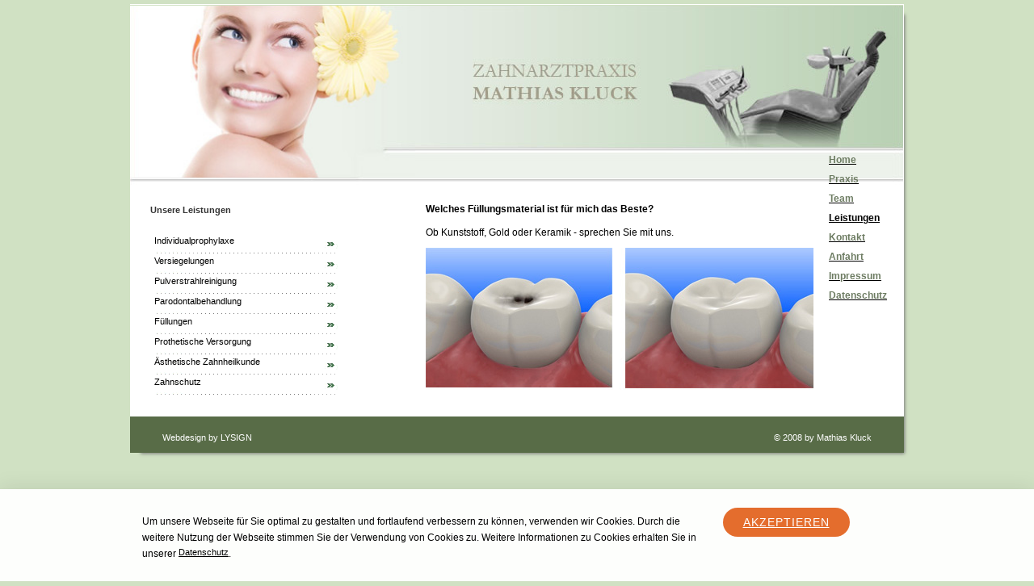

--- FILE ---
content_type: text/html; charset=utf-8
request_url: https://www.zahnarztpraxiskluck.de/leistungen?view=article&id=14
body_size: 5529
content:
<!DOCTYPE html>
<html lang="de-de" dir="ltr">
<head>
	<meta charset="utf-8">
	<meta name="viewport" content="width=device-width, initial-scale=1">
	<meta name="description" content="Professionelle Zahnarztleistungen medizinischer und ästhetischer Art erhalten Sie bei Ihrem Zahnarzt in Berlin-Friedrichshain. Rufen Sie an! 030 4291821">
	<meta name="generator" content="Joomla! - Open Source Content Management">
	<title>Füllungen – Zahnarztpraxis M. Kluck</title>

	<link href="/media/system/css/joomla-fontawesome.min.css?57f9d48a83e0f6be459158b037fab63d" rel="stylesheet" />
	<link href="/media/templates/site/firmennest/css/error.editor.offline.css?57f9d48a83e0f6be459158b037fab63d" rel="stylesheet" />
	<link href="/media/templates/site/firmennest/css/template.css?57f9d48a83e0f6be459158b037fab63d" rel="stylesheet" media="screen, projection" />
	<link href="/media/templates/site/firmennest/css/bootstrap.css?57f9d48a83e0f6be459158b037fab63d" rel="stylesheet" />
	<link href="/media/vendor/joomla-custom-elements/css/joomla-alert.min.css?0.2.0" rel="stylesheet" />
	<link href="/modules/mod_maximenuck/themes/custom/css/maximenuck_maximenuck114.css" rel="stylesheet" />
	<style>/* Mobile Menu CK - https://www.joomlack.fr */
/* Automatic styles */

.mobilemenuck-bar {display:none;position:relative;left:0;top:0;right:0;z-index:100;}
.mobilemenuck-bar-title {display: block;}
.mobilemenuck-bar-button {cursor:pointer;box-sizing: border-box;position:absolute; top: 0; right: 0;line-height:0.8em;font-family:Segoe UI;text-align: center;}
.mobilemenuck {box-sizing: border-box;width: 100%;}
.mobilemenuck-topbar {position:relative;}
.mobilemenuck-title {display: block;}
.mobilemenuck-button {cursor:pointer;box-sizing: border-box;position:absolute; top: 0; right: 0;line-height:0.8em;font-family:Segoe UI;text-align: center;}
.mobilemenuck a {display:block;text-decoration: none;}
.mobilemenuck a:hover {text-decoration: none;}
.mobilemenuck .mobilemenuck-item > div {position:relative;}
/* for accordion */
.mobilemenuck-togglericon:after {cursor:pointer;text-align:center;display:block;position: absolute;right: 0;top: 0;content:"+";}
.mobilemenuck .open .mobilemenuck-togglericon:after {content:"-";}
.mobilemenuck-lock-button.mobilemenuck-button {right:45px}
.mobilemenuck-lock-button.mobilemenuck-button svg {max-height:50%;}
.mobilemenuck-lock-button.mobilemenuck-button::after {display: block;content: "";height: 100%;width: 100%;z-index: 1;position: absolute;top: 0;left: 0;}
.mobilemenuck[data-display="flyout"] {overflow: initial !important;}
.mobilemenuck[data-display="flyout"] .level1 + .mobilemenuck-submenu {position:absolute;top:0;left:auto;display:none;height:100vh;left:100%;}
.mobilemenuck[data-display="flyout"] .level2 + .mobilemenuck-submenu {position:absolute;top:0;left:auto;display:none;height:100vh;left:100%;}
.mobilemenuck[data-display="flyout"][data-effect*="slideright"] .level1 + .mobilemenuck-submenu {right:100%;left:auto;}
.mobilemenuck[data-display="flyout"][data-effect*="slideright"] .level2 + .mobilemenuck-submenu {right:100%;left:auto;}
@media screen and (max-width: 640px) {
.mobilemenuck[data-display="flyout"] .level1 + .mobilemenuck-submenu {position:static;width: initial !important;height: initial;}
}
@media screen and (max-width: 1000px) {
.mobilemenuck[data-display="flyout"] .level2 + .mobilemenuck-submenu {position:static;width: initial !important;height: initial;}
}
.mobilemenuck-backbutton {
	cursor: pointer;
}

.mobilemenuck-backbutton:hover {
	opacity: 0.7;
}

[data-id="maximenuck114"] .mobilemenuck-bar-title {
	background: #464646;
	color: #FFFFFF;
	font-weight: bold;
	text-indent: 20px;
	line-height: 43px;
	font-size: 20px;
}

[data-id="maximenuck114"] .mobilemenuck-bar-title a {
	color: #FFFFFF;
	font-weight: bold;
	text-indent: 20px;
	line-height: 43px;
	font-size: 20px;
}

[data-id="maximenuck114"] .mobilemenuck-bar-button {
	background: #333333;
	height: 43px;
	width: 43px;
	color: #FFFFFF;
	padding-top: 8px;
	font-size: 1.8em;
}

[data-id="maximenuck114"] .mobilemenuck-bar-button a {
	color: #FFFFFF;
	font-size: 1.8em;
}

[data-id="maximenuck114"].mobilemenuck {
	background: #464646;
	color: #FFFFFF;
	padding-bottom: 5px;
	font-weight: bold;
	font-size: 1.2em;
}

[data-id="maximenuck114"].mobilemenuck a {
	color: #FFFFFF;
	font-weight: bold;
	font-size: 1.2em;
}

[data-id="maximenuck114"] .mobilemenuck-title {
	background: #464646;
	height: 43px;
	text-indent: 20px;
	line-height: 43px;
	font-size: 20px;
}

[data-id="maximenuck114"] .mobilemenuck-title a {
	text-indent: 20px;
	line-height: 43px;
	font-size: 20px;
}

[data-id="maximenuck114"] .mobilemenuck-button {
	min-height: 35px;
	height: 100%;
	width: 45px;
	line-height: 35px;
	font-size: 1.8em;
}

[data-id="maximenuck114"] .mobilemenuck-button a {
	line-height: 35px;
	font-size: 1.8em;
}

[data-id="maximenuck114"] .mobilemenuck-item > .level1 {
	background: #027EA6;
	-moz-border-radius: 5px 5px 5px 5px;
	-o-border-radius: 5px 5px 5px 5px;
	-webkit-border-radius: 5px 5px 5px 5px;
	border-radius: 5px 5px 5px 5px;
	color: #FFFFFF;
	margin-top: 4px;
	margin-right: 4px;
	margin-bottom: 4px;
	margin-left: 4px;
	padding-left: 15px;
	line-height: 35px;
}

[data-id="maximenuck114"] .mobilemenuck-item > .level1 a {
	color: #FFFFFF;
	line-height: 35px;
}

[data-id="maximenuck114"] .mobilemenuck-item > .level1:hover, [data-id="maximenuck114"] .mobilemenuck-item > .level1.open {
	background: #008bb8;
}

[data-id="maximenuck114"] .mobilemenuck-item > .level2 {
	background: #FFFFFF;
	-moz-border-radius: 5px 5px 5px 5px;
	-o-border-radius: 5px 5px 5px 5px;
	-webkit-border-radius: 5px 5px 5px 5px;
	border-radius: 5px 5px 5px 5px;
	color: #000000;
	margin-top: 4px;
	margin-right: 4px;
	margin-bottom: 4px;
	margin-left: 4px;
	padding-left: 25px;
	line-height: 35px;
}

[data-id="maximenuck114"] .mobilemenuck-item > .level2 a {
	color: #000000;
	line-height: 35px;
}

[data-id="maximenuck114"] .mobilemenuck-item > .level2:hover, [data-id="maximenuck114"] .mobilemenuck-item > .level2.open {
	background: #f0f0f0;
}

[data-id="maximenuck114"] .level2 + .mobilemenuck-submenu .mobilemenuck-item > div {
	background: #689332;
	-moz-border-radius: 5px 5px 5px 5px;
	-o-border-radius: 5px 5px 5px 5px;
	-webkit-border-radius: 5px 5px 5px 5px;
	border-radius: 5px 5px 5px 5px;
	color: #FFFFFF;
	margin-top: 4px;
	margin-right: 4px;
	margin-bottom: 4px;
	margin-left: 4px;
	padding-left: 35px;
	line-height: 35px;
}

[data-id="maximenuck114"] .level2 + .mobilemenuck-submenu .mobilemenuck-item > div a {
	color: #FFFFFF;
	line-height: 35px;
}

[data-id="maximenuck114"] .level2 + .mobilemenuck-submenu .mobilemenuck-item > div:hover, [data-id="maximenuck114"] .mobilemenuck-item > .level2 + .mobilemenuck-submenu .mobilemenuck-item > div.open {
	background: #72a137;
}

[data-id="maximenuck114"] .mobilemenuck-togglericon:after {
	background: #000000;
	background: rgba(0,0,0,0.25);
	-pie-background: rgba(0,0,0,0.25);
	-moz-border-radius: 0px 5px 5px 0px;
	-o-border-radius: 0px 5px 5px 0px;
	-webkit-border-radius: 0px 5px 5px 0px;
	border-radius: 0px 5px 5px 0px;
	min-height: 35px;
	height: 100%;
	width: 35px;
	padding-right: 5px;
	padding-left: 5px;
	line-height: 35px;
	font-size: 1.7em;
}

[data-id="maximenuck114"] .mobilemenuck-togglericon:after a {
	line-height: 35px;
	font-size: 1.7em;
}
.mobilemaximenuck div span.descck {
	padding-left: 10px;
	font-size: 12px;
}

[data-id="maximenuck114"] .mobilemenuck-item-counter {
	display: inline-block;
	margin: 0 5px;
	padding: 10px;
	font-size: 12px;
	line-height: 0;
	background: rgba(0,0,0,0.3);
	color: #eee;
	border-radius: 10px;
	height: 20px;
	transform: translate(10px,-3px);
	box-sizing: border-box;
}

[data-id="maximenuck114"] + .mobilemenuck-overlay {
	position: fixed;
	top: 0;
	background: #000;
	opacity: 0.3;
	left: 0;
	right: 0;
	bottom: 0;
	z-index: 9;
}

[data-id="maximenuck114"] .mobilemenuck-backbutton svg {
	width: 14px;
	fill: #fff;
	position: relative;
	left: -5px;
	top: -2px;
}

[data-id="maximenuck114"] + #mobilemenuck-overlay {
	position: fixed;
	top: 0;
	background: #000000;
	opacity: 0.3;
	left: 0;
	right: 0;
	bottom: 0;
	z-index: 9;
}.mobilemenuck-logo { text-align: center; }.mobilemenuck-logo-left { text-align: left; }.mobilemenuck-logo-right { text-align: right; }.mobilemenuck-logo a { display: inline-block; }</style>
	<style>#maximenuck114-mobile-bar, #maximenuck114-mobile-bar-wrap-topfixed { display: none; }
	@media only screen and (max-width:767px){
	#maximenuck114 { display: none !important; }
	#maximenuck114-mobile-bar, #maximenuck114-mobile-bar-wrap-topfixed { display: block; }
	.mobilemenuck-hide {display: none !important;}
     }</style>

	<!--link href="//maxcdn.bootstrapcdn.com/font-awesome/4.2.0/css/font-awesome.min.css" rel="stylesheet"-->
	<!--link href='//fonts.googleapis.com/css?family=Titillium+Web:600,400' rel='stylesheet' type='text/css'-->
	<script src="/media/vendor/jquery/js/jquery.min.js?3.6.0"></script>
	<script src="/media/legacy/js/jquery-noconflict.min.js?04499b98c0305b16b373dff09fe79d1290976288"></script>
	<script src="/media/mod_menu/js/menu-es5.min.js?57f9d48a83e0f6be459158b037fab63d" nomodule defer></script>
	<script type="application/json" class="joomla-script-options new">{"joomla.jtext":{"ERROR":"Fehler","MESSAGE":"Nachricht","NOTICE":"Hinweis","WARNING":"Warnung","JCLOSE":"Schlie\u00dfen","JOK":"OK","JOPEN":"\u00d6ffnen"},"system.paths":{"root":"","rootFull":"https:\/\/www.zahnarztpraxiskluck.de\/","base":"","baseFull":"https:\/\/www.zahnarztpraxiskluck.de\/"},"csrf.token":"c8fec20d723e828610debfd86abd5b1b"}</script>
	<script src="/media/system/js/core.min.js?3b2c7481f479d57ca6a59403341a2e378a288779"></script>
	<script src="/media/vendor/bootstrap/js/bootstrap-es5.min.js?5.1.3" nomodule defer></script>
	<script src="/media/system/js/messages-es5.min.js?42aff9798f66753bdb448b926baf2140f17f2c07" nomodule defer></script>
	<script src="/media/templates/site/firmennest/js/template.js?57f9d48a83e0f6be459158b037fab63d" defer></script>
	<script src="/media/vendor/bootstrap/js/alert.min.js?5.1.3" type="module"></script>
	<script src="/media/vendor/bootstrap/js/button.min.js?5.1.3" type="module"></script>
	<script src="/media/vendor/bootstrap/js/carousel.min.js?5.1.3" type="module"></script>
	<script src="/media/vendor/bootstrap/js/collapse.min.js?5.1.3" type="module"></script>
	<script src="/media/vendor/bootstrap/js/dropdown.min.js?5.1.3" type="module"></script>
	<script src="/media/vendor/bootstrap/js/modal.min.js?5.1.3" type="module"></script>
	<script src="/media/vendor/bootstrap/js/offcanvas.min.js?5.1.3" type="module"></script>
	<script src="/media/vendor/bootstrap/js/popover.min.js?5.1.3" type="module"></script>
	<script src="/media/vendor/bootstrap/js/scrollspy.min.js?5.1.3" type="module"></script>
	<script src="/media/vendor/bootstrap/js/tab.min.js?5.1.3" type="module"></script>
	<script src="/media/vendor/bootstrap/js/toast.min.js?5.1.3" type="module"></script>
	<script src="/media/system/js/messages.min.js?7425e8d1cb9e4f061d5e30271d6d99b085344117" type="module"></script>
	<script src="/media/plg_system_mobilemenuck/assets/mobilemenuck.js?ver=1.5.9"></script>
	<script>jQuery(document).ready(function(){ new MobileMenuCK(jQuery('#maximenuck114'), {menubarbuttoncontent : '&#x2261;',topbarbuttoncontent : '×',showmobilemenutext : 'default',mobilemenutext : 'Menu',container : 'menucontainer',detectiontype : 'resolution',resolution : '767',usemodules : '0',useimages : '0',showlogo : '1',showdesc : '0',displaytype : 'flat',displayeffect : 'normal',menuwidth : '300',openedonactiveitem : '0',mobilebackbuttontext : 'Back',menuselector : 'ul.maximenuck',uriroot : '',tooglebarevent : 'click',tooglebaron : 'all',logo_source : 'maximenuck',logo_image : '',logo_link : '',logo_alt : '',logo_position : 'left',logo_width : '',logo_height : '',logo_margintop : '',logo_marginright : '',logo_marginbottom : '',logo_marginleft : '',topfixedeffect : 'always',lock_button : '0',lock_forced : '0',accordion_use_effects : '0',accordion_toggle : '0',show_icons : '0',counter : '0',hide_desktop : '1',overlay : '1',menuid : 'maximenuck114',merge : '',beforetext : '',aftertext : '',mergeorder : '',logo_where : '1',uriroot : ''}); });</script>

</head>

<body>
  <script>
            function fn_setCookie() {
              var d = new Date();
              d.setTime(d.getTime() + (90*24*60*60*1000));
              var expires = "expires="+ d.toUTCString();
              document.cookie = "cookie-notice=cookie-success;" + expires + ";path=/";
              jQuery('#cookie').remove();
              jQuery('#all').css('padding-bottom', '0px');
            }
            jQuery(document).ready(function($){
               $('#all').css('padding-bottom',$('#cookie').outerHeight());               
            });
          </script>
  <div id="cookie">
   <div class="container center-block">
     <div class="">
       <div class="col-xs-12 col-md-9">
         <p>Um unsere Webseite für Sie optimal zu gestalten und fortlaufend verbessern zu können, verwenden wir Cookies. Durch die weitere Nutzung der Webseite stimmen Sie der Verwendung von Cookies zu. Weitere Informationen zu Cookies erhalten Sie in unserer <a href="/datenschutz/">Datenschutz</a>.</p>
       </div>
       <div class="col-xs-12 col-md-3">
         <a class="uk-button uk-margin-top uk-margin-bottom" href="javascript:fn_setCookie();">Akzeptieren</a>
       </div>
     </div>
   </div>
  </div><!-- begin #all -->
<div id="all">
	<!-- begin container -->
	<div id="container" class="container">
		<!-- begin #header -->
		<header id="header">
			<div id="header-inner">
				<div class="row">
					<!-- begin #top-left -->
										<div id="top-left" class="col-lg-4 col-md-4 col-sm-4 col-xs-4">
						<div class="moduletable ">
        
<div id="mod-custom123" class="mod-custom custom">
    <p><img src="/images/home_03_3.jpg" alt="" /></p></div>
</div>

					</div>
										<!-- end #top-left -->
					<!-- begin #top-right -->
										<!-- end #top-right -->
					<!-- clear float -->
					<div class="clear"> </div>
				</div>
		<!-- begin #top-nav -->
				<div class="row">
			<nav id="top-nav" class="clearfix">
				<div class="moduletable ">
        <!-- debut Maximenu CK -->
	<div class="maximenuckh ltr" id="maximenuck114" style="z-index:10;">
						<ul class=" maximenuck">
				<li data-level="1" class="maximenuck item101 first level1 " style="z-index : 12000;" ><a  data-hover="Home" class="maximenuck " href="/"><span class="titreck"  data-hover="Home"><span class="titreck-text"><span class="titreck-title">Home</span></span></span></a>
		</li><li data-level="1" class="maximenuck item145 level1 " style="z-index : 11999;" ><a  data-hover="Praxis" class="maximenuck " href="/praxis"><span class="titreck"  data-hover="Praxis"><span class="titreck-text"><span class="titreck-title">Praxis</span></span></span></a>
		</li><li data-level="1" class="maximenuck item146 level1 " style="z-index : 11998;" ><a  data-hover="Team" class="maximenuck " href="/team"><span class="titreck"  data-hover="Team"><span class="titreck-text"><span class="titreck-title">Team</span></span></span></a>
		</li><li data-level="1" class="maximenuck item147 current active level1 " style="z-index : 11997;" ><a  data-hover="Leistungen" class="maximenuck " href="/leistungen"><span class="titreck"  data-hover="Leistungen"><span class="titreck-text"><span class="titreck-title">Leistungen</span></span></span></a>
		</li><li data-level="1" class="maximenuck item156 first level1 " style="z-index : 11996;" ><a  data-hover="Kontakt" class="maximenuck " href="/kontakt"><span class="titreck"  data-hover="Kontakt"><span class="titreck-text"><span class="titreck-title">Kontakt</span></span></span></a>
		</li><li data-level="1" class="maximenuck item157 level1 " style="z-index : 11995;" ><a  data-hover="Anfahrt" class="maximenuck " href="/anfahrt"><span class="titreck"  data-hover="Anfahrt"><span class="titreck-text"><span class="titreck-title">Anfahrt</span></span></span></a>
		</li><li data-level="1" class="maximenuck item158 level1 " style="z-index : 11994;" ><a  data-hover="Impressum" class="maximenuck " href="/impressum"><span class="titreck"  data-hover="Impressum"><span class="titreck-text"><span class="titreck-title">Impressum</span></span></span></a>
		</li><li data-level="1" class="maximenuck item159 last level1 " style="z-index : 11993;" ><a  data-hover="Datenschutz" class="maximenuck " href="/datenschutz"><span class="titreck"  data-hover="Datenschutz"><span class="titreck-text"><span class="titreck-title">Datenschutz</span></span></span></a></li>            </ul>
    </div>
    <!-- fin maximenuCK -->
</div>

			</nav>
		</div>
				<!-- end #top-nav  -->
			</div>
			<!-- end #header-inner -->
		</header>
		<!-- end #header -->
		<!-- begin #content -->
		<div id="content">
			<!-- begin #content-inner (important for autowidth backgrounds blabla) -->
			<div id="content-inner">
              <div class="row">
					<!-- begin #left -->
						<aside id="left" class="col-lg-4 col-md-4 col-sm-4 col-xs-12">
							<!-- begin #left-inner -->
							<div id="left-inner">
								<div class="moduletable ">
            <h3 >Unsere Leistungen</h3>        <ul class="navbar-nav">
<li class="nav-link item-137"><a href="/individualprophylaxe" >Individualprophylaxe</a></li><li class="nav-link item-138"><a href="/versiegelungen" >Versiegelungen</a></li><li class="nav-link item-139"><a href="/pulverstrahlreinigung" >Pulverstrahlreinigung</a></li><li class="nav-link item-140"><a href="/parodontosebehandlung" >Parodontalbehandlung</a></li><li class="nav-link item-141"><a href="/fuellungen" >Füllungen</a></li><li class="nav-link item-142"><a href="/prothetische-versorgung" >Prothetische Versorgung</a></li><li class="nav-link item-143"><a href="/aesthetische-zahnheilkunde" >Ästhetische Zahnheilkunde</a></li><li class="nav-link item-144"><a href="/zahnschutz" >Zahnschutz</a></li></ul>
</div>

							</div>
							<!-- end #left-inner -->
						</aside>
					<!-- end #left -->
					<!-- begin #mid -->
					<article id="mid" class="col-lg-8 col-md-8 col-sm-8 col-xs-12">
						<!-- begin #mid-inner -->
						<section id="mid-inner">
							<div id="system-message-container" aria-live="polite"></div>

							
							<div class="com-content-article item-page" itemscope itemtype="https://schema.org/Article">
    <meta itemprop="inLanguage" content="de-DE">
    
    
        
        
    
    
        
                                                <div itemprop="articleBody" class="com-content-article__body">
        <div class="text">
<p><strong>Welches F&uuml;llungsmaterial ist f&uuml;r mich das Beste?</strong></p>
<p>Ob Kunststoff, Gold oder Keramik - sprechen Sie mit uns.</p>
<img src="/images/leistungen/f__llung_3.jpg" alt="" title="" /></div>    </div>

        
                                        </div>

						</section>
						<!-- end #mid-inner -->
					</article>
                </div>
					<!-- end #mid -->
			<!-- begin #subcontent -->
						<div id="subcontent">
				<div id="subcontent-inner">
					<div class="moduletable ">
        
<div id="mod-custom115" class="mod-custom custom">
    <div id="footer-content">
<p id="footer-left"><a href="http://www.lysign.de" target="_blank">Webdesign by LYSIGN </a></p>
<p id="footer-right">© 2008 by Mathias Kluck</p>
</div></div>
</div>

				</div>
			</div>
						<!-- end #subcontent -->
			</div>
			<!-- end #content-inner -->
		</div>
		<!-- end #content -->
	</div>
	<!-- end container -->
	<!-- begin #footer -->
		<!-- end #footer -->
</div>
<!-- end #all -->
</body>
</html>


--- FILE ---
content_type: text/css
request_url: https://www.zahnarztpraxiskluck.de/media/templates/site/firmennest/css/error.editor.offline.css?57f9d48a83e0f6be459158b037fab63d
body_size: 2330
content:
body{background:#fff;font-family:Tahoma,Helvetica,Arial,sans-serif;line-height:1.3em;font-size:76%;color:#333}h1{font-family:Helvetica ,Arial,sans-serif;font-size:16px;font-weight:700;color:#666}h2{font-family:Arial, Helvetica,sans-serif;font-size:14px;font-weight:400;color:#333}h3{font-weight:700;font-family:Helvetica,Arial,sans-serif;font-size:13px;color:#135cae}h4{font-weight:700;font-family:Arial, Helvetica, sans-serif;color:#333}a:link,a:visited{color:#1B57B1;text-decoration:none;font-weight:400}a:hover{color:#00c;text-decoration:underline;font-weight:400}div.caption{padding:0 10px}div.caption img{border:1px solid #CCC}div.caption p{font-size:.90em;color:#666;text-align:center}hr#system-readmore{border:red dashed 1px;color:red}hr.system-pagebreak{border:gray dashed 1px;color:gray}
body{font-family:Arial, Helvetica, 'Sans Serif';font-size:78%;color:#333;text-align:center;margin:0;padding:0}img{border:0 none;margin-left:auto;margin-right:auto}#frame{width:400px;margin:20px auto;padding:20px}#frame form{text-align:left}.outline{border:1px solid #ccc;background:#fff;padding:2px}form{margin:auto}form p{margin:0;padding:.2em 0}form fieldset{border:0 none;margin:0;padding:.2em}label{display:block;float:left;width:10em;margin:5px 0 2px}input{border:1px solid #0E67A1;padding:1px}input.button{width:auto;height:1.8em;cursor:pointer;background-color:#FFF}form br{display:none}input.button:hover{border-color:#FC902E}#frmlogin{margin:0 10px}#frmlogin fieldset.button{text-align:right}
*{font-family:helvetica, arial, sans-serif;font-size:11px;color:#5F6565}html{height:100%;margin-bottom:1px}body{height:100%;background:#FFF;font-family:helvetica, arial, sans-serif;font-weight:400;margin:0 0 1px;padding:0}.error{margin-left:auto;margin-right:auto}table,td,th,div,pre,blockquote,ul,ol,dl,address,.componentheading,.contentheading,.contentpagetitle,.sectiontableheader,.newsfeedheading{font-family:helvetica, arial, sans-serif;font-weight:400}#outline{width:900px;background:#FFF;margin:0 auto;padding:60px 0}#errorboxoutline{width:900px;border:1px solid #000;margin:0;padding:0}#errorboxheader{width:900px;background:#E44249;color:#FFF;font-weight:700;font-size:12px;line-height:22px;text-align:center;border-bottom:1px solid #000;margin:0;padding:0}#errorboxbody{text-align:left;margin:0;padding:10px}#techinfo{text-align:left;border:1px solid #CCC;color:#CCC;margin:10px;padding:10px}#techinfo p{color:#CCC}

--- FILE ---
content_type: text/css
request_url: https://www.zahnarztpraxiskluck.de/media/templates/site/firmennest/css/template.css?57f9d48a83e0f6be459158b037fab63d
body_size: 13923
content:
/*@import url(https://fonts.googleapis.com/css?family=Titillium+Web:600,400);*/

/****************************************************************     
*****************************************************************                                          
   __ _                                           _        _      
  / _(_)_ __ _ __ ___   ___ _ __  _ __   ___  ___| |_   __| | ___ 
 | |_| | '__| '_ ` _ \ / _ \ '_ \| '_ \ / _ \/ __| __| / _` |/ _ \
 |  _| | |  | | | | | |  __/ | | | | | |  __/\__ \ |_ | (_| |  __/
 |_| |_|_|  |_| |_| |_|\___|_| |_|_| |_|\___||___/\__(_)__,_|\___|
***************************************************************** 
***************************************************************/

/* http://meyerweb.com/eric/tools/css/reset/ v2.0 | 20110126 License: none (public domain) */

html,body,div,span,applet,object,iframe,h1,h2,h3,h4,h5,h6,p,blockquote,pre,a,abbr,acronym,address,big,cite,code,del,dfn,em,img,ins,kbd,q,s,samp,small,strike,strong,sub,sup,tt,var,b,u,i,center,dl,dt,dd,ol,ul,li,fieldset,form,label,legend,table,caption,tbody,tfoot,thead,tr,th,td,article,aside,canvas,details,embed,figure,figcaption,footer,header,hgroup,menu,nav,output,ruby,section,summary,time,mark,audio,video {
	margin:0;
	padding:0;
	border:0;
	vertical-align:top;
	font-family:verdana, arial, helvetica, sans-serif;
	font-size:12px;
	color:#000;
}

a.linkText {
    color : #000;
    font-family : arial;
    font-size : 11px;
    font-weight : bold;
    text-decoration : underline;
    }





a.linkText:link {

    color : #000;
    font-family : arial;
    font-size : 11px;
    font-weight : bold;
    text-decoration : underline;

}

a.linkText:active {

    color : #000;
    font-family : arial;
    font-size : 11px;
    font-weight : bold;
    text-decoration : underline;

}

a.linkText:visited {

    color : #000;
    font-family : arial;
    font-size : 11px;
    font-weight : bold;
    text-decoration : none;

}

a.linkText:hover {

    color : #000;
    font-family : arial;
    font-size : 11px;
    font-weight : bold;
    text-decoration : none;

} 

a:link { 
	color: #000;
	font-size:11px;
	}
a:visited { 
	color: #000;
		font-size:11px;
	}
a:hover { 
	color: #000;
	text-decoration: none;
	font-size:11px;
	}
a:active { 
	color: #000;
	font-size:11px;
	}
	
a:link, a:visited {
    text-decoration: underline;
}

/* HTML5 display-role reset for older browsers */

article,aside,details,figcaption,figure,footer,header,hgroup,menu,nav,section {
	display:block;
}

body {
	line-height:1.3;
	text-align:center;
	font:inherit;
}

ul {
	list-style:none;
}

blockquote,q {
	quotes:none;
}

blockquote:before,blockquote:after,q:before,q:after {
	content:'';
	content:none;
}

table {
	border-collapse:collapse;
	border-spacing:0;
}

/* end of http://meyerweb.com/eric/tools/css/reset/ v2.0 | 20110126 License: none (public domain) */
/*================================================================================================*/


/***************
 ** standards **
 ***************/

* {
	line-height:1.6em;
	vertical-align:top;
	color:#000;
	font-size:1em;
}

html {
	height:100.1%;
}

head {
	
}

body {
	font-size:62.5%;
	background:#D0E1C3;
	text-align:left;
	font-family: verdana,arial,helvetica,sans-serif;
}

img {
	max-width: 100%;
	height: auto;
}

img,div {
	border:none;
}

br {
	line-height:1em;
}

b,strong {
	font-weight:600!important;
}

i,em {
	font-style:italic;
}

p {
	font-size: 12px;
	font-weight:400;
	line-height: 20px;
	margin-bottom: 9px;
}

p * {
	color:inherit;
}

p.underline {
	border-bottom:1px solid #666;
	margin-bottom:5px;
	padding-bottom:5px;
}

p * {
	font-size:12px;
}

ul {
	list-style:none;
}

.clear {
	clear:both;
	height:0;
}

.clearfix:after {
	content:" ";
	clear:both;
	display:block;
	visibility:hidden;
	height:0;
}

select, option{
	font-family:inherit;
}

small {
	font-size: 18px !important;
}



/**********
 ** main **
 **********/

#all {
	margin-top:0;
}

#container {
	box-shadow: 7px 7px 4px -6px #777;
}

.container {
	width: 100% !important;
  max-width:958px !important;
  /*min-width:958px !important;*/
	padding-left: 0px !important;
	padding-right: 0px!important;
	margin-top:5px;
	margin-bottom: 5px;
}

#header {
	position:relative;
	z-index:3;
	background:#fff;
	background:#D0E1C3;
	border-top: 1px solid #ffffff;
	border-right: 1px solid #ffffff;
}

#header-inner {
	position:relative;
	background: url(../images/header.jpg);
	background-repeat: no-repeat;
	background-position: left;
	height: 223px;
}

#top-left {
	float:left;
}

#top-left img {
    height: 213px;
    min-width: 350px;
    margin-top: 1px;
    margin-left: 3px;
}

#header-navigation {
	width:100%;
	float:left;
}

#top-nav {
	position: absolute;
	bottom: 5px;
	right: 10px;
}

.navbar-nav {
	float: none !important;
	margin: 0 !important;
	margin-left: 30px !important;
	margin-top: 20px !important;
}

.navbar-nav a {
	line-height: 1.6em !important;
	text-decoration: none;
}

.navbar-nav li {
	float: none !important;
	background: url("../images/sub_nav_bg.gif") no-repeat;
	height:25px;
}

.navbar-nav li.current a {
	color: #CC0034 !important;
    font-weight: bold !important;
}

#left-inner h3 {
	margin-top: 3px;
	margin-left: 25px;
}

#content {
	position:relative;
	z-index:1;
}

#content-inner {
	position: relative;
	background: #fff;
	width: auto;
}

#mid {
	padding-top: 20px;
}

.text {
	margin-right: 30px;
	line-height: 1.6em;
	text-align: left;
	margin-left: 37px;
	font-size: 10px;
}


.text strong {
	line-height: 20px!important;
}

.impressum-table td {
	font-size: 11px;
	margin-bottom: 10px;
	padding-bottom: 5px;
}

.impressum-table strong {
	font-size: 11px;
	line-height: 1.6em !important;
}

.text img {
	margin-bottom: 9px;
}

#system-message {
	margin:0;
}

#subcontent {
	background: #586C47;
	height: 45px;
	margin-top: 10px;
}

#subcontent p {
	color: #fff;
	font-size: 11px;
	margin-bottom: 0px;
}

#subcontent a {
	color: #fff;
	text-decoration: none;
}

#footer-left {
	float: left;
	margin-left: 40px;
	margin-top: 18px;
}

#footer-right {
	float:right;
	margin-right: 40px;
	margin-top: 16px;
}

/**********************************
 ************ Maximenu ************
 **********************************/

div#maximenuck114 li:hover {
	color: #000 !important;
}

div#maximenuck114 {
	margin-right: 10px !important;
}

div#maximenuck114 ul.maximenuck {
    border-radius: 0 !important;
    background: transparent !important;
    border: none !important;
    box-shadow: none !important;
	height: 30px !important;
	margin-bottom: 5px !important;
}

div#maximenuck114 span.titreck, div#maximenuck114 span.titreck * {
    color: #6D7C62 !important;
	font-weight: bold !important;
	font-size: 12px !important;
	text-align: center !important;
}

div#maximenuck114 span.titreck:hover, div#maximenuck114 span.titreck:hover * {
    color: #000 !important;
}

div#maximenuck114 ul.maximenuck li.maximenuck.level1:hover, div#maximenuck114 ul.maximenuck li.maximenuck.level1.active {
    background: transparent !important;
    border-radius: 0px !important;
	border: none !important;
}

div#maximenuck114 ul.maximenuck li.maximenuck.level1.active span {
    color: #000 !important;
}

div#maximenuck114 ul.maximenuck li.maximenuck.level1 > a, div#maximenuck114 ul.maximenuck li.maximenuck.level1 > span.separator {
    text-shadow: none !important;
}

div#maximenuck114 ul.maximenuck li.maximenuck.level1 > a, div#maximenuck114 ul.maximenuck li.maximenuck.level1 > span.separator {
    min-height: 10px !important;
}

div#maximenuck114 ul.maximenuck li.maximenuck.level1 {
    border: none !important;
}

.mobilemaximenuck div.current > a::after {
    background: url(.../images/mobile_menu.png) !important;
	background-size: 75px 25px !important;
	margin-right: 30px !important;
	margin-top: 5px !important;
	height: 25px !important;
    width: 75px !important;
}   

.mobilemaximenuck div.current span{
	color: #fff !important;
	text-decoration: underline !important;
}

.mobilemaximenuck div.level1.maximenuck > a {
    background: transparent !important;
    padding-left: 15px !important;
}

.mobilemaximenuck div.maximenuck {
	background: transparent !important;
}

.mobilemaximenuck {
    text-shadow: none !important;
}

.mobilemaximenuck, .mobilemaximenuck .topbar {
    background: #7A9167 !important;
}

.mobiletextck {
	color: #fff !important;
	font-size: 18px !important;
}

.mobilebarmenuck {
	background: #586C47 none repeat scroll 0% 0% !important;
}

.mobilebuttonmenuck {
	background: transparent url("../images/icon_launch.png") no-repeat scroll left center !important;
}

.mobilemaximenuckclose {
	background: transparent url("../images/icon_launch.png") no-repeat scroll center center !important;
	height: 24px !important;
	width: 35px !important;
}

.mobilemaximenucksubmenu {
	display: none !important;
}

/***********
 ** lists **
 ***********/

/* Menu Lvl1 */

#mid-inner ul, #mid-inner ol, #tinymce ul, #tinymce ol {
	margin-left:20px;
}

#mid-inner ul, #tinymce ul {
	list-style:disc;
}

#mid-inner ul > li, #tinymce ul > li,ul > li {
	font-size: 15px;
	font-weight: 400;
	color: #333;
}

/*************
** h1 h2 h3 h4 h5, p
*************/
h1,h2,h3,h4,h5,h6 {
	line-height:1em;
}


h1 {
	font-weight: 600;
	font-size: 25px;
	color: #e1007d;
	margin-bottom: 20px;
	line-height:30px;
}

h2,h3,h4 {
	color:#e1007d;
	font-weight:600;
	font-size: 20px;
	margin-bottom: 10px;
	line-height: 20px;
}

h2 {
	padding:0px;
	margin:0px;
	font-size:11px;
	color:#333;
	/*height:5px;*/
	padding-left:0px;
	padding-top:6px;
	padding-bottom:10px;
}
h3 {
	padding:0px;
	margin:0px;
	font-size:11px;
	color:#333;
	padding-top:18px;
}

h3.right {
	padding:0px;
	margin:0px;
	font-size:11px;
	color:#333;
	padding-top:17px;
}

h5,h6 {
	font-size:15px;
	color:#e1007d;
	font-weight:600;
	line-height:20px;
	margin-bottom:5px;
}

/*************************
** Content Table Boxes
*************************/

.articleBody div {
	padding: 0 !important;
}


/*************************
** Slideshow Overrides
*************************/

/***********************
** FOOTER
***********************/
#footer * {
}

footer h5, footer h5 {
	margin-bottom: 15px;
}

footer i {
	display: block;
	padding-top: 3px;
	width: 20px;
}

#footer a {
	color: inherit !important;
}

#footer a:hover {
	color: #e1007d !important;
}

/* BOOTSTRAP OVERRIDES */
/*
@media (min-width: 768px) {

.container {
	width:750px!important;
}
}

@media (min-width: 992px) {
	.container {
		width:900px!important;
	}
	
	.feature_box {
		display:block!important;
	}
}

@media (min-width: 1200px) {
	.container {
		width:958px!important;
	}
}

@media (max-width: 1200px) {
	.moduletable_menu {
		position: relative;
		top: 85px !important;
	}
}

@media (max-width:767px) {
	
#container {
	box-shadow: none;
	margin-bottom: 0px;
	margin-top: 0px;
}

#header {
	border-top: none;
	border-right: none;
}

#top-left img {
	margin-right: 30px;
}

.btn-primary {
	float: right;
	top: -30px;
	}
}

@media (max-width: 480px) {
	#header-inner {
		height:100%;
	}
	
	#top-left {
		float:none;
		position:relative;
		text-align:center;
		top:0;
		right:0;
	}
	
	#top-left img {
		width:100%;
		margin-right: 0!important;
	}
	
	#top-right {
		float:none;
		position:relative;
		text-align:center;
		top:0;
		right:0;
	}
	
	.moduletable_topmenu {
		position:relative!important;
		top:0!important;
		right:0!important;
	}
	
	.moduletable_menu {
		width: auto !important;
		top:0!important;
		left: 0 !important;
	}
}
*/

div#cookie {
	padding: 25px 0 10px;
	position: fixed;
	z-index: 111;
	background: rgba(255, 255, 255, 0.95);
	width: 100%;
	bottom: 0;
	font-size: 16px;
	line-height: 140%;
	box-shadow: 0 0 25px 0 rgba(0,0,0,0.1);
}

div#cookie p > a {
	text-decoration: underline;
}
div#cookie .uk-button {
	background: #e46d2d;
	font-family: inherit;
	font-size: 14px;
	text-transform: uppercase;
	letter-spacing: 1px;
	font-weight: 400;
	border-radius: 60px;
	color: #fff;
	padding: 10px 25px;
}

body {
	overflow-x: hidden;
}
#content-inner {
	overflow-x: hidden;
}

@media (max-width:767px) {
	* {
		word-wrap: break-word;
		-webkit-hyphens: auto;
		-ms-hyphens: auto;
		hyphens: auto;
	}
	table {
		max-width: 100%;
	}
	.mobilemaximenuck .mobilemaximenucktitle {
		display: none !important;
	}
	.mobilemaximenuck .mobilemaximenuckclose {
		margin: 5px !important;
	}
	#header-inner {
		background-position: right top;
		height: 173px;
	}
	#top-left {
		display: none !important;
	}
	#left-inner h3 {
		margin-right: 30px;
		margin-left: 37px;
	}
	.navbar-nav {
		margin-right: 30px !important;
		margin-left: 37px !important;
	}
	.navbar-nav li {
		background: none;
		height: auto;
		border-bottom: 1px dotted #586C47;
		font-size: inherit;
		padding: 5px 0;
	}
}
@media (max-width:639px) {
	#header-inner {
		background-position: -320px top;
	}
}
@media (max-width:479px) {
	#header-inner {
		background-position: -400px top;
	}
	.text img {
		display: block;
		float: none;
	}
	#subcontent {
		height: auto;
	}
	#footer-left, #footer-right {
		float: none;
		margin-top: 0;
		margin-left: 0;
		margin-right: 0;
		padding-top: 16px;
		text-align: center;
	}
}

@media (max-width:767px) {
	#top-nav {
		top: -5px;
		right: 0;
		bottom: auto;
		left: 0;
	}

	#maximenuck114-mobile-bar .mobilemenuck-bar-title {
		background-color: #586C47;
	}
	#maximenuck114-mobile-bar .mobilemenuck-bar-title, #maximenuck114-mobile-bar .mobilemenuck-bar-title * {
		line-height: 35px;
		font-size: 16px;
		font-weight: normal;
		color: #fff;
	}
	#maximenuck114-mobile-bar .mobilemenuck-bar-button {
		background-color: transparent;
		height: 35px;
	}
	#maximenuck114-mobile {
		background-color: #586C47;
	}
	#maximenuck114-mobile .mobilemenuck-title {
		opacity: 0;
		height: 35px;
	}
	#maximenuck114-mobile .mobilemenuck-button {
		color: #fff;
	}
	#maximenuck114-mobile .mobilemenuck-item > .level1 {
		background: none !important;
	}
	#maximenuck114-mobile .mobilemenuck-item * {
		color: #fff;
		font-size: 18px;
		font-weight: normal;
	}
}


--- FILE ---
content_type: text/javascript
request_url: https://www.zahnarztpraxiskluck.de/media/plg_system_mobilemenuck/assets/mobilemenuck.js?ver=1.5.9
body_size: 46962
content:
/**
 * @copyright	Copyright (C) 2018 Cedric KEIFLIN alias ced1870
 * https://www.joomlack.fr
 * Mobile Menu CK
 * @license		GNU/GPL
 * */
 
 /*
  * 
 - Version 1.2.9 : 01/04/23 fix issue with overlay and multiple menus on the page
 - Version 1.2.8 : 16/02/23 fix issue with click on the overlay
 - Version 1.2.7 : 22/06/22 add feature to use a custom link to target any submenu in the mobile menu
 - Version 1.2.6 : 01/06/22 fix issue with title not shown if a module is loaded in the bar
 - Version 1.2.5 : 10/03/22 fix issue with locked icon
 - Version 1.2.4 : 01/03/22 add icon and replacement text for mod_menu, counter option
 - Version 1.2.3 : 15/02/22 fix issue with left position and slide effect + add title on anchor
 - Version 1.2.2 : 29/11/21 add accordion effects and toggle options, and lock_forced
 - Version 1.2.1 : 09/11/21 add topfixedeffect option
 - Version 1.2.0 : 24/09/21 add flyout effect
 - Version 1.1.7 : 21/09/21 add option for a lock button
 - Version 1.1.6 : 18/05/21 add compatibility with scrollTo and lightbox to close the menu when using a merged menu
 - Version 1.1.5 : fix issue with merged menu and fade effect
 - Version 1.1.4 : fix issue with merged menu, add compatibility with Mediabox CK
 - Version 1.1.3 : fix issue with maximenu pushdown layout
 - Version 1.1.2 : fix issue with image only in the menu item
 - Version 1.1.1 : fix issue with description shown in the menu bar
 */

(function($) {
	// "use strict";
	var MobileMenuCK = function(el, opts) {
		if (!(this instanceof MobileMenuCK)) return new MobileMenuCK(el, opts);

		if (! el.length) {
			console.log('MOBILE MENU CK ERROR : Selector not found : ' + el.selector);
			return;
		}

		var defaults = {
			useimages: '0',
			container: 'body', 						// body, menucontainer, topfixed
			showdesc: '0',
			showlogo: '1',
			usemodules: '0',
			menuid: '',
			mobilemenutext: 'Menu',
			showmobilemenutext: '',
			titletag: 'h3',
			displaytype: 'accordion',				// flat, accordion, fade, push, flyout
			displayeffect: 'normal',				// normal, slideleft, slideright, slideleftover, sliderightover, topfixed, open
			menubarbuttoncontent : '',
			topbarbuttoncontent : '',
			uriroot : '',
			mobilebackbuttontext : 'Back',
			menuwidth : '300',
			openedonactiveitem : '1',
			loadanchorclass : '1',
			langdirection : 'ltr',
			menuselector: 'ul',
			childselector: 'li',
			merge: '',
			beforetext: '',
			aftertext: '',
			tooglebaron: 'all', // all, button
			tooglebarevent: 'click', // click, mouseover
			mergeorder: ''
			// Logo options
			,logo_where : '1'										// 1, 2, 3
			,logo_source : 'maximenuck'								// maximenuck, custom
			,logo_image : ''										// the image src
			,logo_link : ''											// the link url
			,logo_alt : ''											// the alt tag
			,logo_position : 'left'									// left, center, right
			,logo_width : ''										// image width
			,logo_height : ''										// image height
			,logo_margintop : ''									// margin top
			,logo_marginright : ''									// margin right
			,logo_marginbottom : ''									// margin bototm
			,logo_marginleft : ''									// margin left
			,logo_class : ''
			// lock button
			,lock_button : '0'
			,lock_forced : '0'
			,topfixedeffect : 'always'								// always, onscroll
			,accordion_use_effects : '0'
			,accordion_toggle : '0'
			,show_icons : '1'
			,counter : '0'
			,overlay : '0'
		};

		var opts = $.extend(defaults, opts);
		var t = this;
		// store the menu
		t.menu = (el[0].tagName.toLowerCase() == opts.menuselector) ? el : el.find(opts.menuselector).first();

		// exit if no menu
		if (! t.menu.length)
			return false;

		if (t.menu.length > 1) {
			var MobileMenuCKs = window.MobileMenuCKs || [];
			t.menu.each(function () {
				MobileMenuCKs.push(new MobileMenuCK($(this), opts));
			});
			window.MobileMenuCKs = MobileMenuCKs;
			return MobileMenuCKs;
		}

		// store all mobile menus in the page
		window.MobileMenuCKs = window.MobileMenuCKs || [];
		window.MobileMenuCKs.push(this);

		if (! t.menu.attr('data-mobilemenuck-id')) {
			// var now = new Date().getTime();
			// var id = 'mobilemenuck-' + parseInt(now, 10);
			t.menu.attr('data-mobilemenuck-id', opts.menuid);
		} else {
			return this;
		}
		t.mobilemenuid = opts.menuid + '-mobile'; 
		t.mobilemenu = $('#' + t.mobilemenuid); 
		t.mobilemenu.attr('data-id', opts.menuid);

		// exit if mobile menu already exists
		if (t.mobilemenu.length)
			return this;

		// store all mobile menus in the page by ID
		window.MobileMenuCKByIds = window.MobileMenuCKByIds || [];
		window.MobileMenuCKByIds[opts.menuid] = this;

		t.MobilemenuckSettings = window.MobilemenuckSettings || null;

		if (t.menu.prev(opts.titletag))
			t.menu.prev(opts.titletag).addClass('mobilemenuck-hide');

				// setup the topfixed effect only if needed
		if (opts.container !== 'topfixed') {
			opts.topfixedeffect = 'none';
		}

		// onscroll top fixed 
		if (opts.topfixedeffect == 'onscroll') {
			opts.container = 'menucontainer';
			$(window).scroll(function() { t.floatItem(); });
		}

		t.floatItem = function() {
			var winY = $(window).scrollTop();
			var toTop = t.wrap.offset().top;
			if (toTop < winY && t.wrap.attr('fixed') != '1') {
				t.mobilemenubar.css('position', 'fixed');
				t.wrap.attr('fixed', '1');
			} else if (toTop > winY && t.wrap.attr('fixed') == '1') {
				t.mobilemenubar.css('position', 'relative');
				t.wrap.attr('fixed', '0');
			}
		}

		t.init = function() {
			var activeitem, logoitem;
			if (t.menu.find('li.maximenuck').length) {
				t.menutype = 'maximenuck';
				t.updatelevel();
			} else if (t.menu.find('li.accordeonck').length) {
				t.menutype = 'accordeonck';
			} else {
				t.menutype = 'normal';
			}

			// for menuck
			if ($('.maxipushdownck', t.menu.parent()).length) {
				var menuitems = $(t.sortmenu(t.menu.parent()));
			} else {
				if (t.menutype == 'maximenuck') {
					var menuitems = $('li.maximenuck', t.menu);
				} else if (t.menutype == 'accordeonck') {
					var menuitems = $('li.accordeonck', t.menu);
				} else {
					var menuitems = $(opts.childselector, t.menu);
				}
			}

			// loop through the tree
			t.setDataLevelRecursive(t.menu, 1);

			// only add the menu bar if not merged with another
			if (! opts.merge) {
				if (opts.container == 'body' 
					|| opts.container == 'topfixed'
					|| opts.displayeffect == 'slideleft'
					|| opts.displayeffect == 'slideright'
					|| opts.displayeffect == 'topfixed'
					) {
					$(document.body).append('<div id="' + t.mobilemenuid + '" class="mobilemenuck ' + opts.langdirection + '"></div>');
				} else {
					el.after($('<div id="' + t.mobilemenuid + '" class="mobilemenuck"></div>'));
				}
			}
			t.mobilemenu = $('#' + t.mobilemenuid);
			t.mobilemenu.attr('data-id', opts.menuid);
			// don't create the top bar if merged with another
			if (opts.merge) {
				t.mobilemenu.html = '';
			} else {
				// lock button
				var lockbuttonhtml = '';
				if (opts.lock_button == '1') {
					let icon = sessionStorage.getItem('mobilemenuck-lock') == '1' ? t.getSvg('lock') : t.getSvg('unlock');
					lockbuttonhtml = '<div class="mobilemenuck-lock-button mobilemenuck-button">' + icon + '</div>';
				}
				t.mobilemenu.html = '<div class="mobilemenuck-topbar"><div class="mobilemenuck-title">' + opts.mobilemenutext + '</div>' + lockbuttonhtml + '<div class="mobilemenuck-button">' + opts.topbarbuttoncontent + '</div></div>';
			}
			t.mobilemenu.html += opts.beforetext ? '<div class="mobilemenuck-beforetext">' + opts.beforetext + '</div>' : '';
			menuitems.each(function(i, itemtmp) {
				itemtmp = $(itemtmp);
				
				// check for params from the menu item settings
				var menuId = itemtmp.attr('class').match(/item-(\d+)/);
				if (menuId && menuId[1] && t.MobilemenuckSettings && t.MobilemenuckSettings[opts.menuid]) {
					var menuItemId = menuId[1];
					var itemParams = t.MobilemenuckSettings[opts.menuid][menuItemId];
					if (itemParams.enabled === '0') $(itemtmp).addClass('nomobileck')
				} else {
					var itemParams = false;
				}

				var itemanchor = t.validateitem(itemtmp);
				if (itemanchor
						) {
					var itemlevel = $(itemtmp).attr('data-level');
					t.mobilemenu.html += '<div class="mobilemenuck-item" data-level="' + itemlevel + '">';
					// itemanchor = $('> a.menuck', itemtmp).length ? $('> a.menuck', itemtmp).clone() : $('> span.separator', itemtmp).clone();
					if (opts.showdesc == '0') {
						if ($('span.descck', itemanchor).length)
							$('span.descck', itemanchor).remove();
					}
					var itemhref = itemanchor.attr('data-href') ? ' href="' + itemanchor.attr('data-href') + '"' : (itemanchor.attr('href') ? ' href="' + itemanchor.attr('href') + '"' : '');
					if (itemanchor.attr('target')) itemhref += ' target="' + itemanchor.attr('target') + '"';

					if (itemtmp.attr('data-mobiletext')) {
						$('span.titreck', itemanchor).html(itemtmp.attr('data-mobiletext'));
					} else if (itemParams) {
						var itemmobiletext = t.getTextFromParams(itemParams);
						if (itemmobiletext) $('span.titreck', itemanchor).html(itemmobiletext);
					}
					var itemmobileicon = '';
					if (itemtmp.attr('data-mobileicon')) {
						itemmobileicon = '<img class="mobilemenuck-icon" src="' + opts.uriroot + '/' + itemtmp.attr('data-mobileicon') + '" />';
					} else if (itemParams) {
						itemmobileicon = t.getIconFromParams(itemParams);
					}
					// var itemanchorClass = '';
					var itemanchorClass = (opts.loadanchorclass == '1' && itemanchor.attr('class')) ? itemanchor.attr('class') : '';
					// check for specific class on the anchor to apply to the mobile menu
					if (itemanchor.hasClass('scrollTo') && opts.loadanchorclass != '1') {
						itemanchorClass += 'scrollTo';
					}
					itemanchorClass = (itemanchorClass) ? ' class="' + itemanchorClass + '"' : '';
					itemanchorRel = (itemanchor.attr('rel')) ? ' rel="' + itemanchor.attr('rel') + '"' : '';
					itemanchorTitle = (itemanchor.attr('title')) ? ' title="' + itemanchor.attr('title') + '"' : '';
					if (opts.useimages == '1' && ($('> * > img', itemtmp).length || $('> * > * > img', itemtmp).length)) {
						datatocopy = itemanchor.html();
						t.mobilemenu.html += '<div class="menuck ' + itemtmp.attr('class') + '"><a ' + itemhref + itemanchorClass + itemanchorRel + itemanchorTitle + '>' + itemmobileicon + '<span class="mobilemenuck-item-text">' + datatocopy + '</span></a></div>';
					} else if (opts.usemodules == '1' && (
								$('> div.menuck_mod', itemtmp).length
								|| $('> div.maximenuck_mod', itemtmp).length
								|| $('> div.accordeonckmod', itemtmp).length
								)
							) {
						datatocopy = itemanchor.html();
						t.mobilemenu.html += '<div class="' + itemtmp.attr('class') + '">' + itemmobileicon + datatocopy + '</div>';
					} else {
						if (itemtmp.attr('data-mobiletext')) {
							var datatocopy = itemtmp.attr('data-mobiletext');
						} else if (itemParams) {
							var datatocopy = t.getTextFromParams(itemParams) || itemanchor.html();
						} else {
							if (opts.useimages == '0') {
								itemanchor.find('> img').remove();
							}
							var datatocopy = itemanchor.html();
						}
						t.mobilemenu.html += '<div class="menuck ' + itemtmp.attr('class') + '"><a ' + itemhref + itemanchorClass + itemanchorRel + itemanchorTitle + '>' + itemmobileicon + '<span class="mobilemenuck-item-text">' + datatocopy + '</span></a></div>';
					}

					// var itemlevel = $(itemtmp).attr('data-level');
					var j = i;
					while (menuitems[j + 1] && !t.validateitem(menuitems[j + 1]) && j < 1000) {
						j++;
					}
					if (menuitems[j + 1] && t.validateitem(menuitems[j + 1])) {
						var itemleveldiff = $(menuitems[i]).attr('data-level') - $(menuitems[j + 1]).attr('data-level');
						if (itemleveldiff < 0) {
							t.mobilemenu.html += '<div class="mobilemenuck-submenu">';
						}
						else if (itemleveldiff > 0) {
							t.mobilemenu.html += '</div>';
							t.mobilemenu.html += t.strRepeat('</div></div>', itemleveldiff);
						} else {
							t.mobilemenu.html += '</div>';
						}
					} else {
						t.mobilemenu.html += t.strRepeat('</div></div>', itemlevel);
					}

					if (itemtmp.hasClass('current'))
						activeitem = itemtmp.clone();
					if (!opts.showdesc) {
						if ($('span.descck', $(activeitem)).length)
							$('span.descck', $(activeitem)).remove();
					}

				} //else if ($(itemtmp).hasClass('menucklogo')) {
				//logoitem = $(itemtmp).clone();
				//}
			});

			t.mobilemenu.html += opts.aftertext ? '<div class="mobilemenuck-aftertext">' + opts.aftertext + '</div>' : '';
			if (opts.merge) {
				var mergedmobilemenuid = opts.merge + '-mobile'; 
				var mergedmobilemenu = $('#' + mergedmobilemenuid);
				if (mergedmobilemenu.length) {
					if (mergedmobilemenu.find('.mobilemenuck-itemwrap').length) {
						mergedmobilemenu.find('.mobilemenuck-itemwrap').append(t.mobilemenu.html);
					} else {
						mergedmobilemenu.append(t.mobilemenu.html);
					}
				} else {
					$(document.body).append($('<div style="display:none;" data-mobilemenuck-merged="' + mergedmobilemenuid + '" data-mobilemenuck-mergedorder="' + opts.mergeorder + '">' + t.mobilemenu.html + '</div>'));
				}
				// close the menu when scroll is needed
				$('.scrollTo,[rel*="lightbox"]', mergedmobilemenu).click(function() {
					t.closeMenu();
				});
			} else {
				t.mobilemenu.append(t.mobilemenu.html);
				if (opts.lock_button == '1') {
					t.mobilemenu.find('.mobilemenuck-lock-button').click(function() {
						if (sessionStorage.getItem('mobilemenuck-lock') == '1') {
							sessionStorage.removeItem('mobilemenuck-lock');
							sessionStorage.removeItem('mobilemenuck-state');
							this.innerHTML = t.getSvg('unlock');
						} else {
							sessionStorage.setItem('mobilemenuck-lock', '1');
							t.storeLockedState();
							this.innerHTML = t.getSvg('lock');
						}
					});
				}
				if (opts.lock_forced == '1') {
					sessionStorage.setItem('mobilemenuck-lock', '1');
				}

				// if another menu has been created to be merged
				if ($('[data-mobilemenuck-merged="' + t.mobilemenuid + '"]').length) {
					$('[data-mobilemenuck-merged="' + t.mobilemenuid + '"]').each(function() {
						var mergingmenu = $(this);
						var mergedorder = $(this).attr('data-mobilemenuck-mergedorder');
						$(this).find('.mobilemenuck-item').attr('data-mergedorder', mergedorder);
						var merged = false;
						t.mobilemenu.find('.mobilemenuck-item').each(function() {
							if ($(this).attr('data-mergedorder') > mergedorder && merged == false) {
								$(this).before(mergingmenu.html());
								merged = true;
							}
						});
						if (merged == false) t.mobilemenu.append(mergingmenu.html());
						$('[data-mobilemenuck-merged="' + t.mobilemenuid + '"]').remove();
					});
				}
			}
			// add custom modules in the menu
			if ($('#mobilemenuck-top-module').length) {
				t.mobilemenu.find('.mobilemenuck-topbar').after($('#mobilemenuck-top-module').show());
			}
			if ($('#mobilemenuck-bottom-module').length) {
				t.mobilemenu.append($('#mobilemenuck-bottom-module').show());
			}

			t.initCss();
			var activeitemtext;
			var activeitemhref;
			if (activeitem && opts.showmobilemenutext != 'none' && opts.showmobilemenutext != 'custom') {
				if (opts.showdesc == '0') {
					activeitem.find('.descck').remove();
				}
				if (opts.useimages == '1') {
					activeitemtext = activeitem.find('a.maximenuck').html();
				} else {
					activeitemtext = activeitem.find('span.titreck').html();
//					activeitemhref = activeitem.find('a.maximenuck').attr('href');
//					activeitemtext = activeitemhref ? '<a href="' + activeitemhref + '">' + activeitemtext + '</a>' : activeitemtext;
				}
				if (!activeitemtext || activeitemtext == 'undefined')
					activeitemtext = opts.mobilemenutext;
			} else {
				activeitemtext = opts.mobilemenutext;
			}

			if (! opts.merge) {
				var position = (opts.container == 'body') ? 'absolute' : ( (opts.container == 'topfixed') ? 'fixed' : 'relative' );
				if (opts.container == 'topfixed') opts.container = 'body';
				var mobilemenubar = '<div id="' + t.mobilemenuid + '-bar" class="mobilemenuck-bar ' + opts.langdirection + '" style="position:' + position + '"><div class="mobilemenuck-bar-title">' + activeitemtext + '</div>'
						+ '<div class="mobilemenuck-bar-button">' + opts.menubarbuttoncontent + '</div>'
						+ '</div>';
				t.mobilemenubar = $(mobilemenubar);
				// load custom module if loaded
//				if ($('#' + t.mobilemenuid + '-bar-module').length) {
				if ($('#mobilemenuck-bar-module').length) {
//					t.mobilemenubar.find('.mobilemenuck-bar-title').text('');
					t.mobilemenubar.find('.mobilemenuck-bar-title').append($('#mobilemenuck-bar-module').show());
				}
				t.mobilemenubar.attr('data-id', opts.menuid);

				if (opts.container == 'body') {
					$(document.body).append(t.mobilemenubar);
				} else {
					el.after(t.mobilemenubar);
					if (opts.displayeffect == 'normal' || opts.displayeffect == 'open')
						t.mobilemenu.css('position', 'relative');
				}

				// onscroll top fixed 
				if (opts.topfixedeffect == 'onscroll') {
					let wrapid = t.mobilemenubar.attr('id') + '-wrap-topfixed';
					t.mobilemenubar.wrap('<div id="' + wrapid + '" class="mobilemenuck-wrap-topfixed"></div>');
					t.wrap = $('#' + wrapid);

					t.wrap.css('height', t.getHiddenDimensions(t.mobilemenubar).height );
				}

				t.menu.parents('.nav-collapse').css('height', 'auto').css('overflow', 'visible');
				t.menu.parents('.navigation').find('.navbar').css('display', 'none');
				t.mobilemenubar.parents('.nav-collapse').css('height', 'auto');
				t.mobilemenubar.parents('.navigation').find('.navbar').css('display', 'none');

				if (opts.showlogo == '0') {
					
				} else if (($('.maximenucklogo', t.menu).length && opts.showlogo)
					|| opts.logo_source === 'custom'){
					if (opts.logo_source === 'custom' && opts.logo_image !== '') {
						var logo_style = (opts.logo_margintop  ? ' margin-top:' + opts.logo_margintop + ';' : '')
										+ (opts.logo_marginright  ? ' margin-right:' + opts.logo_marginright + ';' : '')
										+ (opts.logo_marginbottom  ? ' margin-bottom:' + opts.logo_marginbottom + ';' : '')
										+ (opts.logo_marginleft  ? ' margin-left:' + opts.logo_marginleft + ';' : '')
						logo_style = logo_style ? ' style="' + logo_style + '"' : '';
						var logo_html = '<img src="' + opts.uriroot + '/' + opts.logo_image + '"'
										 + (opts.logo_width  ? ' width="' + opts.logo_width + '"' : '')
										 + (opts.logo_height  ? ' height="' + opts.logo_height + '"' : '')
										 + (opts.logo_alt  ? ' alt="' + opts.logo_alt + '"' : '')
										 + logo_style
										 + ' data-position="' + opts.logo_position + '"'
										 + ' class="' + opts.logo_class + '"'
										 + '/>'
						logo_html = opts.logo_link ? '<a href="' + opts.logo_link + '">' + logo_html + '</a>' : logo_html;
						logoitem = '<div class="mobilemenuck-logo mobilemenuck-logo-' + opts.logo_position + '">' + logo_html + '</div>';
						var floatlogo = '';
					} else {
						logoitem = $('.maximenucklogo', t.menu).clone();
						var floatlogo = 'float:left;';
					}
					// convert to array
					opts.logo_where = opts.logo_where.split(',');

					if (opts.logo_where.includes('2')) {
						t.mobilemenubar.prepend('<div style="float:left;" class="' + $(logoitem).attr('class') + '">' + $(logoitem).html() + '</div>');
					} 
					if (opts.logo_where.includes('3')) {
						$('.mobilemenuck-topbar', t.mobilemenu).prepend('<div style="' + floatlogo + '" class="' + $(logoitem).attr('class') + '">' + $(logoitem).html() + '</div>');
					} 
					if (opts.logo_where.includes('1')) {
						$('.mobilemenuck-topbar', t.mobilemenu).after('<div class="' + $(logoitem).attr('class') + '">' + $(logoitem).html() + '<div style="clear:both;"></div></div>');
					}
				}
				if (opts.tooglebaron == 'button') {
					$(t.mobilemenubar).find('.mobilemenuck-bar-button').on(opts.tooglebarevent, function() {
						t.toggleMenu();
					});
				} else {
					$(t.mobilemenubar).on(opts.tooglebarevent, function() {
						t.toggleMenu();
					});
				}
				$('.mobilemenuck-button:not(.mobilemenuck-lock-button)', t.mobilemenu).click(function() {
					t.closeMenu();
				});
				// close the menu when scroll is needed
				$('.scrollTo,[rel="lightbox"]', t.mobilemenu).click(function() {
					t.closeMenu();
				});
				if (typeof Scrolltock == 'function' && $('.scrollTo', t.mobilemenu).length) {
					Scrolltock(t.mobilemenu);
				}

				$(window).on("click", function(event){
					if (sessionStorage.getItem('mobilemenuck-lock') !== '1') {
						var shallclose = true;
						$('.mobilemenuck').each(function() {
							var $this = $(this);
							if ( 
								$this.has(event.target).length == 0 //checks if descendants of submenu was clicked
								&&
								!$this.is(event.target) //checks if the submenu itself was clicked
								&&
								$('#' + t.mobilemenuid + '-bar').has(event.target).length == 0
								&&
								!$('#' + t.mobilemenuid + '-bar').is(event.target)
	//							&&
	//							$this.find('.mobilemenuck-lock-button').has(event.target).length == 0
	//							&&
	//							!$this.find('.mobilemenuck-lock-button').is(event.target)
								){
								// is outside
								// closeMenu(opts.menuid);
								// shallclose = true;
							} else {
								// is inside one of the mobile menus, do nothing
								shallclose = false;
							}
						});
						if (shallclose) {
							t.closeMenu();
							if (t.mobilemenu.css('display') == 'block') return false;
						}
					}
				});
			} // end merge condition

			if (opts.counter === '1') t.loadCounter();

			// add compatibility with Mediabox CK
			if (typeof(Mediabox) != "undefined") {
				Mediabox.scanPage();
			}
		}

		t.loadCounter = function() {
			t.mobilemenu.find('.mobilemenuck-item').each(function() {
				if ($(this).find('.mobilemenuck-submenu').length) {
					var number = $(this).find('.mobilemenuck-submenu > .mobilemenuck-item').length;
					var counter = '<span class="mobilemenuck-item-counter">' + number + '</span>';
					$(this).find('> div:first-child .mobilemenuck-item-text').after(counter);
				}
			});
		}

		t.getIconFromParams = function(itemParams) {
			if (! itemParams.icon) return '';

			var icon;
			switch(itemParams.iconType) {
				case 'svg' :
					icon = itemParams.icon;
					break;
				case 'css' :
					icon = '<i class="mobilemenuck-icon ' + itemParams.icon + '"></i>'
					break;
				case 'image':
				default :
					var src = itemParams.icon.split('#')[0];
					var width = itemParams.icon.match(/width=(\d+)/);
					width = width && width[1] ? width[1] : '';
					var height = itemParams.icon.match(/height=(\d+)/);
					height = height && height[1] ? height[1] : '';
					icon = '<img class="mobilemenuck-icon" src="' + opts.uriroot + '/' + src + '" width="' + width + '" height="' + height + '" />';
					break;
			}

			return icon;
		}

		t.getTextFromParams = function(itemParams) {
			return itemParams.text;
		}

		t.storeLockedState = function() {
			if (opts.lock_button !== '1' && opts.lock_forced !== '1') return;
			let opened = $.map(t.mobilemenu.find('.mobilemenuck-submenu'), function(n, i) {
				return $(n).hasClass('ckopen') || $(n).prev().hasClass('open');
			});
			sessionStorage.setItem('mobilemenuck-state', opened);
		}

		t.setDataLevelRecursive = function(menu, level) {
			$('> ' + opts.childselector, menu).each(function() {
				var $li = $(this);
				if (! $li.attr('data-level')) $li.attr('data-level', level).addClass('level' + level);
				if ($li.find(opts.menuselector).length) t.setDataLevelRecursive($li.find(opts.menuselector), level + 1);
			});
		}

		t.accordionOpen = function(item) {
			if (opts.accordion_use_effects == '1') {
				item.slideDown('fast');
			} else {
				item.css('display', 'block');
			}
		}

		t.accordionClose = function(item) {
			if (opts.accordion_use_effects == '1') {
				item.slideUp('fast');
			} else {
				item.css('display', 'none');
			}
		}

		t.setAccordion = function() {
			if (opts.merge) {
				t.mobilemenu = $('#' + opts.merge + '-mobile');
			}
			// mobilemenu = $('#' + opts.menuid + '-mobile');
			$('.mobilemenuck-submenu', t.mobilemenu).hide();
			$('.mobilemenuck-submenu', t.mobilemenu).each(function(i, submenu) {
				submenu = $(submenu);
				var itemparent = submenu.prev('.menuck');
				if ($('+ .mobilemenuck-submenu > div.mobilemenuck-item', itemparent).length)
					$(itemparent).append('<div class="mobilemenuck-togglericon" />');
			});
			$('.mobilemenuck-togglericon', t.mobilemenu).click(function() {
				
				var itemparentsubmenu = $(this).parent().next('.mobilemenuck-submenu');
				if (itemparentsubmenu.css('display') == 'none') {
					if (opts.accordion_toggle == '1') {
						if ($(this).parent().hasClass('level1')) {
							t.accordionClose($('.mobilemenuck-submenu'));
							$('.mobilemenuck-togglericon').parent().removeClass('open');
						} else {
							$($(this).parents('.mobilemenuck-submenu')[0]).find('.mobilemenuck-submenu').slideUp();
							t.accordionClose($($(this).parents('.mobilemenuck-submenu')[0]).find('.mobilemenuck-submenu'));
							$($(this).parents('.mobilemenuck-submenu')[0]).find('.mobilemenuck-togglericon').parent().removeClass('open');
						}
						t.accordionOpen(itemparentsubmenu);
					} else {
						t.accordionOpen(itemparentsubmenu);
					}
					$(this).parent().addClass('open');
				} else {
					t.accordionClose(itemparentsubmenu);
					$(this).parent().removeClass('open');
				}
				t.storeLockedState();
			});
			// open the submenu on the active item
			if (opts.openedonactiveitem == '1') {
				$('.mobilemenuck-item > .active:not(.current) > .mobilemenuck-togglericon', t.mobilemenu).trigger('click');
			}
		}

		t.setFlyout = function() {
			if (opts.merge) {
				t.mobilemenu = $('#' + opts.merge + '-mobile');
			}
			// mobilemenu = $('#' + opts.menuid + '-mobile');
			$('.mobilemenuck-submenu', t.mobilemenu).hide();
			$('.level1 + .mobilemenuck-submenu', t.mobilemenu)
				.css('width', opts.menuwidth);
//				.css('left', opts.menuwidth + 'px')
			$('.level2 + .mobilemenuck-submenu', t.mobilemenu)
				.css('width', opts.menuwidth);
			$('.mobilemenuck-submenu', t.mobilemenu).each(function(i, submenu) {
				submenu = $(submenu);
				var itemparent = submenu.prev('.menuck');
				if ($('+ .mobilemenuck-submenu > div.mobilemenuck-item', itemparent).length)
					$(itemparent).append('<div class="mobilemenuck-togglericon" />');
			});
			$('.level1 > .mobilemenuck-togglericon', t.mobilemenu).click(function() {
				$('.level1 + .mobilemenuck-submenu', t.mobilemenu).prev().removeClass('open');
				var itemparentsubmenu = $(this).parent().next('.mobilemenuck-submenu');
				$('.mobilemenuck-submenu', t.mobilemenu).not(itemparentsubmenu).hide();
				if (itemparentsubmenu.css('display') == 'none') {
					itemparentsubmenu.css('display', 'block');
					$(this).parent().addClass('open');
				} else {
					itemparentsubmenu.css('display', 'none');
					$(this).parent().removeClass('open');
				}
				t.storeLockedState();
			});
			$('.level2 > .mobilemenuck-togglericon', t.mobilemenu).click(function() {
				$('.level2 + .mobilemenuck-submenu', t.mobilemenu).prev().removeClass('open');
				var itemparentsubmenu = $(this).parent().next('.mobilemenuck-submenu');
				$('.level2 + .mobilemenuck-submenu', t.mobilemenu).not(itemparentsubmenu).hide();
				if (itemparentsubmenu.css('display') == 'none') {
					itemparentsubmenu.css('display', 'block');
					$(this).parent().addClass('open');
				} else {
					itemparentsubmenu.css('display', 'none');
					$(this).parent().removeClass('open');
				}
				t.storeLockedState();
			});
			$('.level3 .mobilemenuck-togglericon', t.mobilemenu).click(function() {
				var itemparentsubmenu = $(this).parent().next('.mobilemenuck-submenu');
				// $('.level 2 .mobilemenuck-submenu', t.mobilemenu).not(itemparentsubmenu).hide();
				if (itemparentsubmenu.css('display') == 'none') {
					itemparentsubmenu.css('display', 'block');
					$(this).parent().addClass('open');
				} else {
					itemparentsubmenu.css('display', 'none');
					$(this).parent().removeClass('open');
				}
				t.storeLockedState();
			});
			// open the submenu on the active item
			if (opts.openedonactiveitem == '1') {
				$('.maximenuck.active:not(.current) > .mobilemenuck-togglericon', t.mobilemenu).trigger('click');
			}
		}

		t.setFade = function() {
			if (opts.merge) {
				t.mobilemenu = $('#' + opts.merge + '-mobile');
			}
			if (! $('.mobilemenuck-backbutton', t.mobilemenu).length) {
				var backicon = '<svg xmlns="http://www.w3.org/2000/svg" viewBox="0 0 320 512"><!--! Font Awesome Pro 6.2.1 by @fontawesome - https://fontawesome.com License - https://fontawesome.com/license (Commercial License) Copyright 2022 Fonticons, Inc. --><path d="M41.4 233.4c-12.5 12.5-12.5 32.8 0 45.3l160 160c12.5 12.5 32.8 12.5 45.3 0s12.5-32.8 0-45.3L109.3 256 246.6 118.6c12.5-12.5 12.5-32.8 0-45.3s-32.8-12.5-45.3 0l-160 160z"/></svg>';
				$('.mobilemenuck-topbar', t.mobilemenu).prepend('<div class="mobilemenuck-title mobilemenuck-backbutton">'+backicon+opts.mobilebackbuttontext+'</div>');
			}
			$('.mobilemenuck-backbutton', t.mobilemenu).hide();
			$('.mobilemenuck-submenu', t.mobilemenu).hide();
			$('.mobilemenuck-submenu', t.mobilemenu).each(function(i, submenu) {
				submenu = $(submenu);
				itemparent = submenu.prev('.menuck');
				if ($('+ .mobilemenuck-submenu > div.mobilemenuck-item', itemparent).length)
					$(itemparent).append('<div class="mobilemenuck-togglericon" />');
			});
			$('.mobilemenuck-togglericon', t.mobilemenu).click(function() {
				itemparentsubmenu = $(this).parent().next('.mobilemenuck-submenu');
				parentitem = $(this).parents('.mobilemenuck-item')[0];
				$('.ckopen', t.mobilemenu).removeClass('ckopen').hide();
				$(itemparentsubmenu).addClass('ckopen');
				$('.mobilemenuck-backbutton', t.mobilemenu).fadeIn();
				$('.mobilemenuck-title:not(.mobilemenuck-backbutton)', t.mobilemenu).hide();
				// hides the current level items and displays the submenus
				$(parentitem).parent().find('> .mobilemenuck-item > div.menuck').fadeOut(function() {
					$('.ckopen', t.mobilemenu).fadeIn();
				});
				t.storeLockedState();
			});
			if (! opts.merge) {
			$('.mobilemenuck-topbar .mobilemenuck-backbutton', t.mobilemenu).click(function() {
				backbutton = this;
				$('.ckopen', t.mobilemenu).fadeOut(500, function() {
					$('.ckopen', t.mobilemenu).parent().parent().find('> .mobilemenuck-item > div.menuck').fadeIn();
					oldopensubmenu = $('.ckopen', t.mobilemenu);
					if (! $('.ckopen', t.mobilemenu).parents('.mobilemenuck-submenu').length) {
						$('.ckopen', t.mobilemenu).removeClass('ckopen');
						$('.mobilemenuck-title', t.mobilemenu).fadeIn();
						$(backbutton).hide();
					} else {
						$('.ckopen', t.mobilemenu).removeClass('ckopen');
						$(oldopensubmenu.parents('.mobilemenuck-submenu')[0]).addClass('ckopen');
					}
					t.storeLockedState();
				});
			});
			}
		}

		t.setPush = function() {
			if (opts.merge) {
				mobilemenu = $('#' + opts.merge + '-mobile');
			} else {
				mobilemenu = $('#' + opts.menuid + '-mobile');
			}
			mobilemenu.css('height', '100%');
			if (! $('.mobilemenuck-backbutton', mobilemenu).length) {
				var backicon = '<svg xmlns="http://www.w3.org/2000/svg" viewBox="0 0 320 512"><!--! Font Awesome Pro 6.2.1 by @fontawesome - https://fontawesome.com License - https://fontawesome.com/license (Commercial License) Copyright 2022 Fonticons, Inc. --><path d="M41.4 233.4c-12.5 12.5-12.5 32.8 0 45.3l160 160c12.5 12.5 32.8 12.5 45.3 0s12.5-32.8 0-45.3L109.3 256 246.6 118.6c12.5-12.5 12.5-32.8 0-45.3s-32.8-12.5-45.3 0l-160 160z"/></svg>';
				$('.mobilemenuck-topbar', mobilemenu).prepend('<div class="mobilemenuck-title mobilemenuck-backbutton">'+backicon+opts.mobilebackbuttontext+'</div>');
			}
			$('.mobilemenuck-backbutton', mobilemenu).hide();
			$('.mobilemenuck-submenu', mobilemenu).hide();
			// $('div.mobilemenuck-item', mobilemenu).css('position', 'relative');
			mobilemenu.append('<div class="mobilemenuck-itemwrap" />');
			$('.mobilemenuck-itemwrap', mobilemenu).css('position', 'absolute').width('100%');
			$('> div.mobilemenuck-item', mobilemenu).each(function(i, item) {
				$('.mobilemenuck-itemwrap', mobilemenu).append(item);
			});
			zindex = 10;
			$('.mobilemenuck-submenu', mobilemenu).each(function(i, submenu) {
				submenu = $(submenu);
				itemparent = submenu.prev('.menuck');
				submenu.css('left', '100%' ).css('width', '100%' ).css('top', '0' ).css('position', 'absolute').css('z-index', zindex);
				if ($('+ .mobilemenuck-submenu > div.mobilemenuck-item', itemparent).length)
					$(itemparent).append('<div class="mobilemenuck-togglericon" />');
				zindex++;
			});
			$('.mobilemenuck-togglericon', mobilemenu).click(function() {
				itemparentsubmenu = $(this).parent().next('.mobilemenuck-submenu');
				parentitem = $(this).parents('.mobilemenuck-item')[0];
				var parentText = $(parentitem).find('> div:first-child > * .mobilemenuck-item-text').text();
				var level = $(parentitem).attr('data-level');
				$(parentitem).parent().find('.mobilemenuck-submenu').hide();
				$('.ckopen', mobilemenu).removeClass('ckopen');
				$(itemparentsubmenu).addClass('ckopen');
				$('.mobilemenuck-backbutton', mobilemenu).fadeIn();
//				$('.mobilemenuck-backbutton').after('<div class="mobilemenuck-backbutton-parent-title">' + parentText + '</div>')
				$('.mobilemenuck-backbutton + .mobilemenuck-title').text(parentText)
//				$('.mobilemenuck-title:not(.mobilemenuck-backbutton)', mobilemenu).hide();
				$('.ckopen', mobilemenu).fadeIn();
				$('.mobilemenuck-itemwrap', mobilemenu).animate({'left': '-' + (level * 100) + '%' });
				t.storeLockedState();
			});
			if (! opts.merge) {
				$('.mobilemenuck-topbar .mobilemenuck-backbutton', mobilemenu).click(function() {
					backbutton = this;
					var leftpos = parseInt($('.mobilemenuck-itemwrap', mobilemenu).get(0).style.left);
					$('.mobilemenuck-itemwrap', mobilemenu).animate({'left':  (leftpos+100) + '%'});
					// $('.mobilemenuck-itemwrap', mobilemenu).animate({'left':  '+=100%'});
					// $('.ckopen', mobilemenu).fadeOut(500, function() {
						// $('.ckopen', mobilemenu).parent().parent().find('> .mobilemenuck-item > div.menuck').fadeIn();
						oldopensubmenu = $('.ckopen', mobilemenu);
						var parentitem = oldopensubmenu.parent().parent().prev();
						var parentText = parentitem.find('> *:first-child .mobilemenuck-item-text').text();
						if (! $('.ckopen', mobilemenu).parents('.mobilemenuck-submenu').length) {
							$('.ckopen', mobilemenu).removeClass('ckopen').hide();
							$('.mobilemenuck-backbutton + .mobilemenuck-title').text('')
							$('.mobilemenuck-title', mobilemenu).fadeIn();
							$(backbutton).hide();
						} else {
							$('.ckopen', mobilemenu).removeClass('ckopen').hide();
							$(oldopensubmenu.parents('.mobilemenuck-submenu')[0]).addClass('ckopen');
							$('.mobilemenuck-backbutton + .mobilemenuck-title').text(parentText)
						}
						t.storeLockedState();
					// });

				});
			}
		}

		t.resetFademenu = function() {
			$('.mobilemenuck-submenu', t.mobilemenu).hide();
			$('.mobilemenuck-item > div.menuck').show().removeClass('open');
			$('.mobilemenuck-topbar .mobilemenuck-title').show();
			$('.mobilemenuck-topbar .mobilemenuck-title.mobilemenuck-backbutton').hide();
		}

		t.resetPushmenu = function() {
			$('.mobilemenuck-submenu', t.mobilemenu).hide();
			$('.mobilemenuck-itemwrap', t.mobilemenu).css('left', '0');
			$('.mobilemenuck-topbar .mobilemenuck-title:not(.mobilemenuck-backbutton)').show();
			$('.mobilemenuck-topbar .mobilemenuck-title.mobilemenuck-backbutton').hide();
		}

		t.resetFlyout = function() {
			$('.mobilemenuck-submenu', t.mobilemenu).hide();
			$('.mobilemenuck-item > div.menuck').show().removeClass('open');
			$('.mobilemenuck-topbar .mobilemenuck-title').show();
			$('.mobilemenuck-topbar .mobilemenuck-title.mobilemenuck-backbutton').hide();
		}

		t.updatelevel = function() {
			$('div.maximenuck_mod', t.menu).each(function(i, module) {
				module = $(module);
				liparentlevel = module.parent('li.maximenuckmodule').attr('data-level');
				$('li.maximenuck', module).each(function(j, li) {
					li = $(li);
					lilevel = parseInt(li.attr('data-level')) + parseInt(liparentlevel) - 1;
					li.attr('data-level', lilevel).addClass('level' + lilevel);
				});
			});
		}

		t.validateitem = function(itemtmp) {
			if (t.menutype == 'maximenuck') {
				return t.validateitemMaximenuck(itemtmp);
			} else if (t.menutype == 'accordeonck') {
				return t.validateitemAccordeonck(itemtmp);
			} else {
				return t.validateitemNormal(itemtmp);
			}
		}

		t.validateitemNormal = function(itemtmp) {
			if (!itemtmp || $(itemtmp).hasClass('nomobileck') || $(itemtmp).hasClass('mobilemenuck-hide'))
				return false;

			if ($('> a', itemtmp).length)
				return $('> a', itemtmp).clone();
			if ($('> span.separator,> span.nav-header', itemtmp).length)
				return $('> span.separator,> span.nav-header', itemtmp).clone();

			return false;
		}

		t.validateitemMaximenuck = function(itemtmp) {
			if (!itemtmp || $(itemtmp).hasClass('nomobileck') || $(itemtmp).hasClass('mobilemenuck-hide'))
				return false;
			if ($('> * > img', itemtmp).length && opts.useimages == '0' && !$('> * > span.titreck', itemtmp).length) {
				return false
			}
			if ($('> a.maximenuck', itemtmp).length)
				return $('> a.maximenuck', itemtmp).clone();
			if ($('> span.separator,> span.nav-header', itemtmp).length)
				return $('> span.separator,> span.nav-header', itemtmp).clone();
			if ($('> * > a.maximenuck', itemtmp).length)
				return $('> * > a.maximenuck', itemtmp).clone();
			if ($('> * > span.separator,> * > span.nav-header', itemtmp).length)
				return $('> * > span.separator,> * >  span.nav-header', itemtmp).clone();
			if ($('> div.maximenuck_mod', itemtmp).length && opts.usemodules == '1')
				return $('> div.maximenuck_mod', itemtmp).clone();

			return false;
		}

		t.validateitemAccordeonck = function(itemtmp) {
			if (!itemtmp || $(itemtmp).hasClass('nomobileck') || $(itemtmp).hasClass('mobilemenuck-hide'))
				return false;
			var outer = $('> .accordeonck_outer', itemtmp).length ? $('> .accordeonck_outer', itemtmp) : itemtmp;
			if (($('> a', outer).length || $('> span.separator', outer).length)
						&& ($('> a', outer).length || $('> span.separator', outer).length || opts.useimages == '1')
						|| ($('> div.accordeonckmod', outer).length && opts.usemodules == '1')
						|| ($('> .accordeonck_outer', outer).length)
						)
				return $('> a', outer).length ? $('> a', outer).clone() : $('> span.separator', outer).clone();

			return false;
		}

		t.strRepeat = function(string, count) {
		var s = '';
			if (count < 1)
				return '';
			while (count > 0) {
				s += string;
				count--;
			}
			return s;
		}

		t.sortmenu = function(menu) {
			var items = new Array();
			mainitems = $('ul.maximenuck > li.maximenuck.level1', menu);
			j = 0;
			mainitems.each(function(ii, mainitem) {
				items.push(mainitem);
				if ($(mainitem).hasClass('parent')) {
					subitemcontainer = $('.maxipushdownck > .floatck', menu).eq(j);
					subitems = $('li.maximenuck', subitemcontainer);
					subitems.each(function(k, subitem) {
						items.push(subitem);
					});
					j++;
				}
			});
			return items;
		}

		t.initCss = function() {
			switch (opts.displayeffect) {
				case 'normal':
				default:
					t.mobilemenu.css({
						'position': 'absolute',
						'z-index': '100000',
						'top': '0',
						'left': '0',
						'display': 'none'
					});
					break;
				case 'slideleft':
				case 'slideleftover':
					t.mobilemenu.css({
						'position': 'fixed',
						'overflow-y': 'auto',
						'overflow-x': 'hidden',
						'z-index': '100000',
						'top': '0',
						'left': '0',
						'width': opts.menuwidth,
						'height': '100%',
						'display': 'none'
					});
					break;
				case 'slideright':
				case 'sliderightover':
					t.mobilemenu.css({
						'position': 'fixed',
						'overflow-y': 'auto',
						'overflow-x': 'hidden',
						'z-index': '100000',
						'top': '0',
						'right': '0',
						'left': 'auto',
						'width': opts.menuwidth,
						'height': '100%',
						'display': 'none'
					});
					break;
				case 'topfixed':
					t.mobilemenu.css({
						'position': 'fixed',
						'overflow-y': 'scroll',
						'z-index': '100000',
						'top': '0',
						'right': '0',
						'left': '0',
						'max-height': '100%',
						'display': 'none'
					});
					break;
			}
		}

		t.toggleMenu = function() {
			if (t.mobilemenu.css('display') == 'block') {
				t.closeMenu();
				sessionStorage.setItem('mobilemenuck-lock-hide', '1')
			} else {
				t.openMenu();
				sessionStorage.setItem('mobilemenuck-lock-hide', '0')
			}
		}

		t.openMenu = function() {
			// mobilemenu = $('#' + menuid + '-mobile');
//				mobilemenu.show();
			if (opts.overlay === '1' && ! $('#mobilemenuck-overlay').length) {
				t.mobilemenu.after('<div class="mobilemenuck-overlay" data-id="' + t.mobilemenuid + '"></div>');
			}
			switch (opts.displayeffect) {
				case 'normal':
				default:
					t.mobilemenu.fadeOut();
					$('#' + opts.menuid + '-mobile').fadeIn();
					if (opts.container != 'body')
						t.mobilemenubar.css('display', 'none');
					break;
				case 'slideleft':
				case 'slideleftover':
					t.mobilemenu.css('display', 'block').css('opacity', '0').css('width', '0').animate({'opacity': '1', 'width': opts.menuwidth});
					if (opts.displayeffect =='slideleft')$('body').css('position', 'relative').animate({'left': opts.menuwidth});
					break;
				case 'slideright':
				case 'sliderightover':
					t.mobilemenu.css('display', 'block').css('opacity', '0').css('width', '0').animate({'opacity': '1', 'width': opts.menuwidth});
					if (opts.displayeffect =='slideright') $('body').css('position', 'relative').animate({'right': opts.menuwidth});
					break;
				case 'open':
					// mobilemenu..slideDown();
					$('#' + opts.menuid + '-mobile').slideDown('slow');
					if (opts.container != 'body')
						t.mobilemenubar.css('display', 'none');
					break;
			}
			$(document).trigger('mobilemenuck_open');
		}

		t.closeMenu = function(menuid) {
			$('.mobilemenuck-overlay[data-id="' + t.mobilemenuid + '"]').remove();
			sessionStorage.setItem('mobilemenuck-lock-hide', '1');
			if (opts.displaytype == 'fade') {
				t.resetFademenu();
			}
			if (opts.displaytype == 'push') {
				t.resetPushmenu();
			}
			if (opts.displaytype == 'flyout') {
				t.resetFlyout();
			}
			// mobilemenu = $('#' + menuid + '-mobile');
			switch (opts.displayeffect) {
				case 'normal':
				default:
					t.mobilemenu.fadeOut();
					if (opts.container != 'body')
						t.mobilemenubar.css('display', '');
					break;
				case 'slideleft':
					t.mobilemenu.animate({'opacity': '0', 'width': '0'}, function() {
						t.mobilemenu.css('display', 'none');
					});
					$('body').animate({'left': '0'}, function() {
						$('body').css('position', '')
					});
					break;
				case 'slideright':
					t.mobilemenu.animate({'opacity': '0', 'width': '0'}, function() {
						t.mobilemenu.css('display', 'none');
					});
					$('body').animate({'right': '0'}, function() {
						$('body').css('position', '')
					});
					break;
				case 'slideleftover':
					t.mobilemenu.animate({'opacity': '0', 'width': '0'}, function() {
						t.mobilemenu.css('display', 'none');
					});
					break;
				case 'sliderightover':
					t.mobilemenu.animate({'opacity': '0', 'width': '0'}, function() {
						t.mobilemenu.css('display', 'none');
					});
					break;
				case 'open':
					t.mobilemenu.slideUp('slow', function() {
						if (opts.container != 'body')
							t.mobilemenubar.css('display', '');
					});
					
					break;
			}
			$(document).trigger('mobilemenuck_close');
		}

		t.getSvg = function(icon) {
			switch(icon) {
				case 'lock':
					return '<svg role="img" xmlns="http://www.w3.org/2000/svg" viewBox="0 0 448 512"><path fill="currentColor" d="M400 224h-24v-72C376 68.2 307.8 0 224 0S72 68.2 72 152v72H48c-26.5 0-48 21.5-48 48v192c0 26.5 21.5 48 48 48h352c26.5 0 48-21.5 48-48V272c0-26.5-21.5-48-48-48zm-104 0H152v-72c0-39.7 32.3-72 72-72s72 32.3 72 72v72z"></path></svg>';
					break;
				case 'unlock':
					return '<svg role="img" xmlns="http://www.w3.org/2000/svg" viewBox="0 0 448 512"><path fill="currentColor" d="M400 256H152V152.9c0-39.6 31.7-72.5 71.3-72.9 40-.4 72.7 32.1 72.7 72v16c0 13.3 10.7 24 24 24h32c13.3 0 24-10.7 24-24v-16C376 68 307.5-.3 223.5 0 139.5.3 72 69.5 72 153.5V256H48c-26.5 0-48 21.5-48 48v160c0 26.5 21.5 48 48 48h352c26.5 0 48-21.5 48-48V304c0-26.5-21.5-48-48-48z"></path></svg>';
					break;
			}
			return '';
		}

		t.getHiddenDimensions = function(el) {
			let cloned = el.clone();
			$(document.body).append(cloned);
			cloned.css('visibility', 'hidden').show();

			let dim = {width : cloned.width(), height : cloned.height()};
			cloned.remove();

			return dim;
		}

		t.init();
		t.mobilemenu.attr('data-display', opts.displaytype);
		t.mobilemenu.attr('data-effect', opts.displayeffect);

		if (opts.displaytype == 'accordion')
			t.setAccordion();
		if (opts.displaytype == 'fade')
			t.setFade();
		if (opts.displaytype == 'push')
			t.setPush();
		if (opts.displaytype == 'flyout')
			t.setFlyout();

		// set locked state
		if (sessionStorage.getItem('mobilemenuck-lock') == '1' && sessionStorage.getItem('mobilemenuck-lock-hide') !== '1') {
			t.openMenu();
			if (! sessionStorage.getItem('mobilemenuck-state')) return; // if there is no data stored
			let opened = sessionStorage.getItem('mobilemenuck-state').split(',');
			for (var i=0; i<opened.length; i++) {
				if (opened[i] == "true") {
					t.mobilemenu.find('.mobilemenuck-submenu').eq(i).parent('.mobilemenuck-item').find('> div > .mobilemenuck-togglericon').trigger('click');
				}
			}
		}

		// custom target from any link
		$('[href*="mobilemenuck["]').each(function() {
			$(this).on('click', function(e) {
				var matches = this.href.match(/\[(.*?)\]/);
				if (matches[1]) {
					var href = $(this).attr('href');
					// stop propagation to other events like close on outside click
					e.preventDefault();
					// search for the menu item in the mobile menu and open its submenu
					if (! t.mobilemenu.find('a[href="' + href + '"]').parent().hasClass('open')
						&& ! t.mobilemenu.find('a[href="' + href + '"]').parent().find('+ .mobilemenuck-submenu').hasClass('ckopen')) {
						t.mobilemenu.find('a[href="' + href + '"] + .mobilemenuck-togglericon').trigger('click');
					}
					// show the menu after a short delay to let the submenus to be opened before
					if (t.mobilemenu.css('display') == 'none') {
						setTimeout(function() {
							t.openMenu();
						}, 200);
					}
					return false; // disable the click event feature
				}
			});
		});
	}
	window.MobileMenuCK = MobileMenuCK;
})(jQuery);